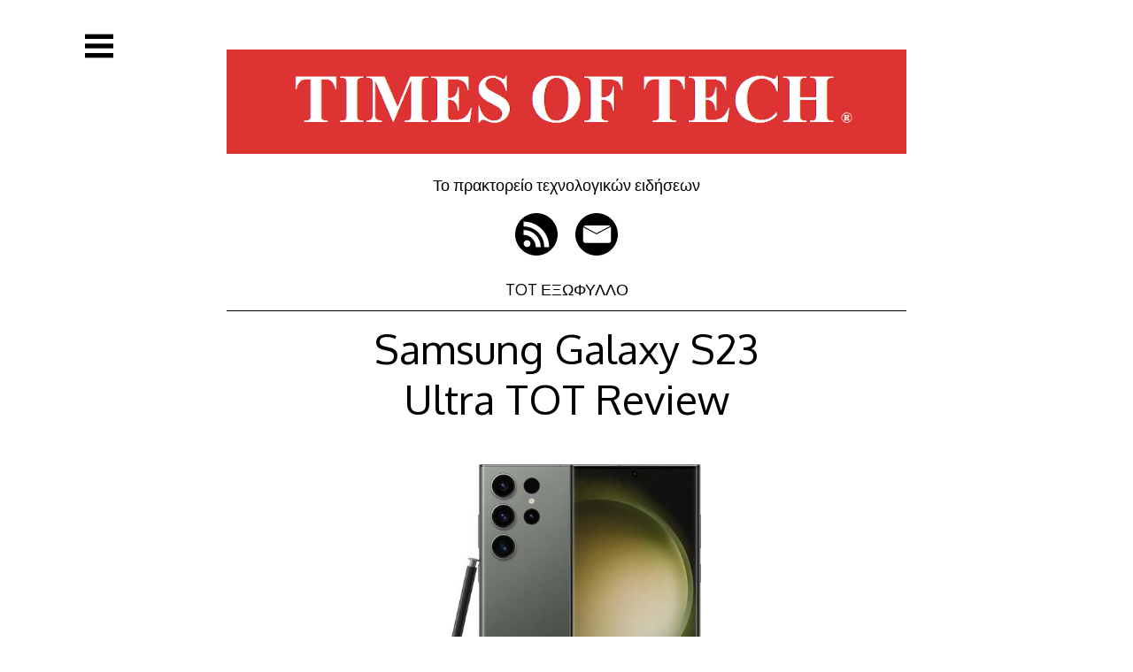

--- FILE ---
content_type: text/html; charset=UTF-8
request_url: https://www.timesoftech.gr/2023/02/06/samsung-galaxy-s23-ultra-tot-review/
body_size: 12330
content:
<!DOCTYPE html>
<html lang="el">
<head>

<meta charset="UTF-8">
<meta http-equiv="X-UA-Compatible" content="IE=edge">
<meta name="viewport" content="width=device-width, initial-scale=1">
<link rel="profile" href="http://gmpg.org/xfn/11">
<link rel="pingback" href="https://www.timesoftech.gr/xmlrpc.php">

<meta name='robots' content='index, follow, max-image-preview:large, max-snippet:-1, max-video-preview:-1' />
	<style>img:is([sizes="auto" i], [sizes^="auto," i]) { contain-intrinsic-size: 3000px 1500px }</style>
	
	<!-- This site is optimized with the Yoast SEO plugin v26.8 - https://yoast.com/product/yoast-seo-wordpress/ -->
	<title>Samsung Galaxy S23 Ultra TOT Review - TIMES OF TECH - TOT</title>
	<meta name="description" content="TOT TIMESOFTECH το πρακτορείο τεχνολογικών ειδήσεων" />
	<link rel="canonical" href="https://www.timesoftech.gr/2023/02/06/samsung-galaxy-s23-ultra-tot-review/" />
	<meta property="og:locale" content="el_GR" />
	<meta property="og:type" content="article" />
	<meta property="og:title" content="Samsung Galaxy S23 Ultra TOT Review - TIMES OF TECH - TOT" />
	<meta property="og:description" content="TOT TIMESOFTECH το πρακτορείο τεχνολογικών ειδήσεων" />
	<meta property="og:url" content="https://www.timesoftech.gr/2023/02/06/samsung-galaxy-s23-ultra-tot-review/" />
	<meta property="og:site_name" content="TIMES OF TECH" />
	<meta property="article:published_time" content="2023-02-06T13:36:41+00:00" />
	<meta property="article:modified_time" content="2023-02-20T15:49:02+00:00" />
	<meta property="og:image" content="http://32959290125.blog.com.gr/wp-content/uploads/2023/02/samsung-galaxy-s23-ultra-1.jpg" />
	<meta name="author" content="STAVROS DRAKOULIS" />
	<meta name="twitter:card" content="summary_large_image" />
	<meta name="twitter:label1" content="Συντάχθηκε από" />
	<meta name="twitter:data1" content="STAVROS DRAKOULIS" />
	<script type="application/ld+json" class="yoast-schema-graph">{"@context":"https://schema.org","@graph":[{"@type":"Article","@id":"https://www.timesoftech.gr/2023/02/06/samsung-galaxy-s23-ultra-tot-review/#article","isPartOf":{"@id":"https://www.timesoftech.gr/2023/02/06/samsung-galaxy-s23-ultra-tot-review/"},"author":{"name":"STAVROS DRAKOULIS","@id":"https://www.timesoftech.gr/#/schema/person/f3cae0db06d61334a6e724279bf95656"},"headline":"Samsung Galaxy S23 Ultra TOT Review","datePublished":"2023-02-06T13:36:41+00:00","dateModified":"2023-02-20T15:49:02+00:00","mainEntityOfPage":{"@id":"https://www.timesoftech.gr/2023/02/06/samsung-galaxy-s23-ultra-tot-review/"},"wordCount":54,"publisher":{"@id":"https://www.timesoftech.gr/#organization"},"image":{"@id":"https://www.timesoftech.gr/2023/02/06/samsung-galaxy-s23-ultra-tot-review/#primaryimage"},"thumbnailUrl":"http://32959290125.blog.com.gr/wp-content/uploads/2023/02/samsung-galaxy-s23-ultra-1.jpg","keywords":["Samsung Galaxy S23 Ultra"],"articleSection":["TOT REVIEW"],"inLanguage":"el"},{"@type":"WebPage","@id":"https://www.timesoftech.gr/2023/02/06/samsung-galaxy-s23-ultra-tot-review/","url":"https://www.timesoftech.gr/2023/02/06/samsung-galaxy-s23-ultra-tot-review/","name":"Samsung Galaxy S23 Ultra TOT Review - TIMES OF TECH - TOT","isPartOf":{"@id":"https://www.timesoftech.gr/#website"},"primaryImageOfPage":{"@id":"https://www.timesoftech.gr/2023/02/06/samsung-galaxy-s23-ultra-tot-review/#primaryimage"},"image":{"@id":"https://www.timesoftech.gr/2023/02/06/samsung-galaxy-s23-ultra-tot-review/#primaryimage"},"thumbnailUrl":"http://32959290125.blog.com.gr/wp-content/uploads/2023/02/samsung-galaxy-s23-ultra-1.jpg","datePublished":"2023-02-06T13:36:41+00:00","dateModified":"2023-02-20T15:49:02+00:00","description":"TOT TIMESOFTECH το πρακτορείο τεχνολογικών ειδήσεων","breadcrumb":{"@id":"https://www.timesoftech.gr/2023/02/06/samsung-galaxy-s23-ultra-tot-review/#breadcrumb"},"inLanguage":"el","potentialAction":[{"@type":"ReadAction","target":["https://www.timesoftech.gr/2023/02/06/samsung-galaxy-s23-ultra-tot-review/"]}]},{"@type":"ImageObject","inLanguage":"el","@id":"https://www.timesoftech.gr/2023/02/06/samsung-galaxy-s23-ultra-tot-review/#primaryimage","url":"http://32959290125.blog.com.gr/wp-content/uploads/2023/02/samsung-galaxy-s23-ultra-1.jpg","contentUrl":"http://32959290125.blog.com.gr/wp-content/uploads/2023/02/samsung-galaxy-s23-ultra-1.jpg"},{"@type":"BreadcrumbList","@id":"https://www.timesoftech.gr/2023/02/06/samsung-galaxy-s23-ultra-tot-review/#breadcrumb","itemListElement":[{"@type":"ListItem","position":1,"name":"Home","item":"https://www.timesoftech.gr/"},{"@type":"ListItem","position":2,"name":"Samsung Galaxy S23 Ultra TOT Review"}]},{"@type":"WebSite","@id":"https://www.timesoftech.gr/#website","url":"https://www.timesoftech.gr/","name":"TIMES OF TECH","description":"Το πρακτορείο τεχνολογικών ειδήσεων","publisher":{"@id":"https://www.timesoftech.gr/#organization"},"alternateName":"TOT","potentialAction":[{"@type":"SearchAction","target":{"@type":"EntryPoint","urlTemplate":"https://www.timesoftech.gr/?s={search_term_string}"},"query-input":{"@type":"PropertyValueSpecification","valueRequired":true,"valueName":"search_term_string"}}],"inLanguage":"el"},{"@type":"Organization","@id":"https://www.timesoftech.gr/#organization","name":"TOT TIMES OF TECH Το πρακτορείο τεχνολογικών ειδήσεων","alternateName":"TOT","url":"https://www.timesoftech.gr/","logo":{"@type":"ImageObject","inLanguage":"el","@id":"https://www.timesoftech.gr/#/schema/logo/image/","url":"https://www.timesoftech.gr/wp-content/uploads/2015/10/TOT-FLAG.png","contentUrl":"https://www.timesoftech.gr/wp-content/uploads/2015/10/TOT-FLAG.png","width":343,"height":291,"caption":"TOT TIMES OF TECH Το πρακτορείο τεχνολογικών ειδήσεων"},"image":{"@id":"https://www.timesoftech.gr/#/schema/logo/image/"}},{"@type":"Person","@id":"https://www.timesoftech.gr/#/schema/person/f3cae0db06d61334a6e724279bf95656","name":"STAVROS DRAKOULIS","image":{"@type":"ImageObject","inLanguage":"el","@id":"https://www.timesoftech.gr/#/schema/person/image/","url":"https://secure.gravatar.com/avatar/b10e9da782e1a4954684a2486ea349176d370b9fdb1f4c10486c7c81d3f0366d?s=96&d=mm&r=g","contentUrl":"https://secure.gravatar.com/avatar/b10e9da782e1a4954684a2486ea349176d370b9fdb1f4c10486c7c81d3f0366d?s=96&d=mm&r=g","caption":"STAVROS DRAKOULIS"},"description":"CEO &amp; FOUNDER TOT - TIMES OF TECH, SITELAB, FLY","url":"https://www.timesoftech.gr/author/stavros-drakoulis/"}]}</script>
	<!-- / Yoast SEO plugin. -->


<link rel='dns-prefetch' href='//fonts.googleapis.com' />
<link rel="alternate" type="application/rss+xml" title="Ροή RSS &raquo; TIMES OF TECH" href="https://www.timesoftech.gr/feed/" />
<link rel="alternate" type="application/rss+xml" title="Ροή Σχολίων &raquo; TIMES OF TECH" href="https://www.timesoftech.gr/comments/feed/" />
<script type="text/javascript">
/* <![CDATA[ */
window._wpemojiSettings = {"baseUrl":"https:\/\/s.w.org\/images\/core\/emoji\/16.0.1\/72x72\/","ext":".png","svgUrl":"https:\/\/s.w.org\/images\/core\/emoji\/16.0.1\/svg\/","svgExt":".svg","source":{"concatemoji":"https:\/\/www.timesoftech.gr\/wp-includes\/js\/wp-emoji-release.min.js?ver=6.8.3"}};
/*! This file is auto-generated */
!function(s,n){var o,i,e;function c(e){try{var t={supportTests:e,timestamp:(new Date).valueOf()};sessionStorage.setItem(o,JSON.stringify(t))}catch(e){}}function p(e,t,n){e.clearRect(0,0,e.canvas.width,e.canvas.height),e.fillText(t,0,0);var t=new Uint32Array(e.getImageData(0,0,e.canvas.width,e.canvas.height).data),a=(e.clearRect(0,0,e.canvas.width,e.canvas.height),e.fillText(n,0,0),new Uint32Array(e.getImageData(0,0,e.canvas.width,e.canvas.height).data));return t.every(function(e,t){return e===a[t]})}function u(e,t){e.clearRect(0,0,e.canvas.width,e.canvas.height),e.fillText(t,0,0);for(var n=e.getImageData(16,16,1,1),a=0;a<n.data.length;a++)if(0!==n.data[a])return!1;return!0}function f(e,t,n,a){switch(t){case"flag":return n(e,"\ud83c\udff3\ufe0f\u200d\u26a7\ufe0f","\ud83c\udff3\ufe0f\u200b\u26a7\ufe0f")?!1:!n(e,"\ud83c\udde8\ud83c\uddf6","\ud83c\udde8\u200b\ud83c\uddf6")&&!n(e,"\ud83c\udff4\udb40\udc67\udb40\udc62\udb40\udc65\udb40\udc6e\udb40\udc67\udb40\udc7f","\ud83c\udff4\u200b\udb40\udc67\u200b\udb40\udc62\u200b\udb40\udc65\u200b\udb40\udc6e\u200b\udb40\udc67\u200b\udb40\udc7f");case"emoji":return!a(e,"\ud83e\udedf")}return!1}function g(e,t,n,a){var r="undefined"!=typeof WorkerGlobalScope&&self instanceof WorkerGlobalScope?new OffscreenCanvas(300,150):s.createElement("canvas"),o=r.getContext("2d",{willReadFrequently:!0}),i=(o.textBaseline="top",o.font="600 32px Arial",{});return e.forEach(function(e){i[e]=t(o,e,n,a)}),i}function t(e){var t=s.createElement("script");t.src=e,t.defer=!0,s.head.appendChild(t)}"undefined"!=typeof Promise&&(o="wpEmojiSettingsSupports",i=["flag","emoji"],n.supports={everything:!0,everythingExceptFlag:!0},e=new Promise(function(e){s.addEventListener("DOMContentLoaded",e,{once:!0})}),new Promise(function(t){var n=function(){try{var e=JSON.parse(sessionStorage.getItem(o));if("object"==typeof e&&"number"==typeof e.timestamp&&(new Date).valueOf()<e.timestamp+604800&&"object"==typeof e.supportTests)return e.supportTests}catch(e){}return null}();if(!n){if("undefined"!=typeof Worker&&"undefined"!=typeof OffscreenCanvas&&"undefined"!=typeof URL&&URL.createObjectURL&&"undefined"!=typeof Blob)try{var e="postMessage("+g.toString()+"("+[JSON.stringify(i),f.toString(),p.toString(),u.toString()].join(",")+"));",a=new Blob([e],{type:"text/javascript"}),r=new Worker(URL.createObjectURL(a),{name:"wpTestEmojiSupports"});return void(r.onmessage=function(e){c(n=e.data),r.terminate(),t(n)})}catch(e){}c(n=g(i,f,p,u))}t(n)}).then(function(e){for(var t in e)n.supports[t]=e[t],n.supports.everything=n.supports.everything&&n.supports[t],"flag"!==t&&(n.supports.everythingExceptFlag=n.supports.everythingExceptFlag&&n.supports[t]);n.supports.everythingExceptFlag=n.supports.everythingExceptFlag&&!n.supports.flag,n.DOMReady=!1,n.readyCallback=function(){n.DOMReady=!0}}).then(function(){return e}).then(function(){var e;n.supports.everything||(n.readyCallback(),(e=n.source||{}).concatemoji?t(e.concatemoji):e.wpemoji&&e.twemoji&&(t(e.twemoji),t(e.wpemoji)))}))}((window,document),window._wpemojiSettings);
/* ]]> */
</script>
<style id='wp-emoji-styles-inline-css' type='text/css'>

	img.wp-smiley, img.emoji {
		display: inline !important;
		border: none !important;
		box-shadow: none !important;
		height: 1em !important;
		width: 1em !important;
		margin: 0 0.07em !important;
		vertical-align: -0.1em !important;
		background: none !important;
		padding: 0 !important;
	}
</style>
<link rel='stylesheet' id='wp-block-library-css' href='https://www.timesoftech.gr/wp-includes/css/dist/block-library/style.min.css?ver=6.8.3' type='text/css' media='all' />
<style id='classic-theme-styles-inline-css' type='text/css'>
/*! This file is auto-generated */
.wp-block-button__link{color:#fff;background-color:#32373c;border-radius:9999px;box-shadow:none;text-decoration:none;padding:calc(.667em + 2px) calc(1.333em + 2px);font-size:1.125em}.wp-block-file__button{background:#32373c;color:#fff;text-decoration:none}
</style>
<style id='global-styles-inline-css' type='text/css'>
:root{--wp--preset--aspect-ratio--square: 1;--wp--preset--aspect-ratio--4-3: 4/3;--wp--preset--aspect-ratio--3-4: 3/4;--wp--preset--aspect-ratio--3-2: 3/2;--wp--preset--aspect-ratio--2-3: 2/3;--wp--preset--aspect-ratio--16-9: 16/9;--wp--preset--aspect-ratio--9-16: 9/16;--wp--preset--color--black: #000000;--wp--preset--color--cyan-bluish-gray: #abb8c3;--wp--preset--color--white: #ffffff;--wp--preset--color--pale-pink: #f78da7;--wp--preset--color--vivid-red: #cf2e2e;--wp--preset--color--luminous-vivid-orange: #ff6900;--wp--preset--color--luminous-vivid-amber: #fcb900;--wp--preset--color--light-green-cyan: #7bdcb5;--wp--preset--color--vivid-green-cyan: #00d084;--wp--preset--color--pale-cyan-blue: #8ed1fc;--wp--preset--color--vivid-cyan-blue: #0693e3;--wp--preset--color--vivid-purple: #9b51e0;--wp--preset--gradient--vivid-cyan-blue-to-vivid-purple: linear-gradient(135deg,rgba(6,147,227,1) 0%,rgb(155,81,224) 100%);--wp--preset--gradient--light-green-cyan-to-vivid-green-cyan: linear-gradient(135deg,rgb(122,220,180) 0%,rgb(0,208,130) 100%);--wp--preset--gradient--luminous-vivid-amber-to-luminous-vivid-orange: linear-gradient(135deg,rgba(252,185,0,1) 0%,rgba(255,105,0,1) 100%);--wp--preset--gradient--luminous-vivid-orange-to-vivid-red: linear-gradient(135deg,rgba(255,105,0,1) 0%,rgb(207,46,46) 100%);--wp--preset--gradient--very-light-gray-to-cyan-bluish-gray: linear-gradient(135deg,rgb(238,238,238) 0%,rgb(169,184,195) 100%);--wp--preset--gradient--cool-to-warm-spectrum: linear-gradient(135deg,rgb(74,234,220) 0%,rgb(151,120,209) 20%,rgb(207,42,186) 40%,rgb(238,44,130) 60%,rgb(251,105,98) 80%,rgb(254,248,76) 100%);--wp--preset--gradient--blush-light-purple: linear-gradient(135deg,rgb(255,206,236) 0%,rgb(152,150,240) 100%);--wp--preset--gradient--blush-bordeaux: linear-gradient(135deg,rgb(254,205,165) 0%,rgb(254,45,45) 50%,rgb(107,0,62) 100%);--wp--preset--gradient--luminous-dusk: linear-gradient(135deg,rgb(255,203,112) 0%,rgb(199,81,192) 50%,rgb(65,88,208) 100%);--wp--preset--gradient--pale-ocean: linear-gradient(135deg,rgb(255,245,203) 0%,rgb(182,227,212) 50%,rgb(51,167,181) 100%);--wp--preset--gradient--electric-grass: linear-gradient(135deg,rgb(202,248,128) 0%,rgb(113,206,126) 100%);--wp--preset--gradient--midnight: linear-gradient(135deg,rgb(2,3,129) 0%,rgb(40,116,252) 100%);--wp--preset--font-size--small: 13px;--wp--preset--font-size--medium: 20px;--wp--preset--font-size--large: 36px;--wp--preset--font-size--x-large: 42px;--wp--preset--spacing--20: 0.44rem;--wp--preset--spacing--30: 0.67rem;--wp--preset--spacing--40: 1rem;--wp--preset--spacing--50: 1.5rem;--wp--preset--spacing--60: 2.25rem;--wp--preset--spacing--70: 3.38rem;--wp--preset--spacing--80: 5.06rem;--wp--preset--shadow--natural: 6px 6px 9px rgba(0, 0, 0, 0.2);--wp--preset--shadow--deep: 12px 12px 50px rgba(0, 0, 0, 0.4);--wp--preset--shadow--sharp: 6px 6px 0px rgba(0, 0, 0, 0.2);--wp--preset--shadow--outlined: 6px 6px 0px -3px rgba(255, 255, 255, 1), 6px 6px rgba(0, 0, 0, 1);--wp--preset--shadow--crisp: 6px 6px 0px rgba(0, 0, 0, 1);}:where(.is-layout-flex){gap: 0.5em;}:where(.is-layout-grid){gap: 0.5em;}body .is-layout-flex{display: flex;}.is-layout-flex{flex-wrap: wrap;align-items: center;}.is-layout-flex > :is(*, div){margin: 0;}body .is-layout-grid{display: grid;}.is-layout-grid > :is(*, div){margin: 0;}:where(.wp-block-columns.is-layout-flex){gap: 2em;}:where(.wp-block-columns.is-layout-grid){gap: 2em;}:where(.wp-block-post-template.is-layout-flex){gap: 1.25em;}:where(.wp-block-post-template.is-layout-grid){gap: 1.25em;}.has-black-color{color: var(--wp--preset--color--black) !important;}.has-cyan-bluish-gray-color{color: var(--wp--preset--color--cyan-bluish-gray) !important;}.has-white-color{color: var(--wp--preset--color--white) !important;}.has-pale-pink-color{color: var(--wp--preset--color--pale-pink) !important;}.has-vivid-red-color{color: var(--wp--preset--color--vivid-red) !important;}.has-luminous-vivid-orange-color{color: var(--wp--preset--color--luminous-vivid-orange) !important;}.has-luminous-vivid-amber-color{color: var(--wp--preset--color--luminous-vivid-amber) !important;}.has-light-green-cyan-color{color: var(--wp--preset--color--light-green-cyan) !important;}.has-vivid-green-cyan-color{color: var(--wp--preset--color--vivid-green-cyan) !important;}.has-pale-cyan-blue-color{color: var(--wp--preset--color--pale-cyan-blue) !important;}.has-vivid-cyan-blue-color{color: var(--wp--preset--color--vivid-cyan-blue) !important;}.has-vivid-purple-color{color: var(--wp--preset--color--vivid-purple) !important;}.has-black-background-color{background-color: var(--wp--preset--color--black) !important;}.has-cyan-bluish-gray-background-color{background-color: var(--wp--preset--color--cyan-bluish-gray) !important;}.has-white-background-color{background-color: var(--wp--preset--color--white) !important;}.has-pale-pink-background-color{background-color: var(--wp--preset--color--pale-pink) !important;}.has-vivid-red-background-color{background-color: var(--wp--preset--color--vivid-red) !important;}.has-luminous-vivid-orange-background-color{background-color: var(--wp--preset--color--luminous-vivid-orange) !important;}.has-luminous-vivid-amber-background-color{background-color: var(--wp--preset--color--luminous-vivid-amber) !important;}.has-light-green-cyan-background-color{background-color: var(--wp--preset--color--light-green-cyan) !important;}.has-vivid-green-cyan-background-color{background-color: var(--wp--preset--color--vivid-green-cyan) !important;}.has-pale-cyan-blue-background-color{background-color: var(--wp--preset--color--pale-cyan-blue) !important;}.has-vivid-cyan-blue-background-color{background-color: var(--wp--preset--color--vivid-cyan-blue) !important;}.has-vivid-purple-background-color{background-color: var(--wp--preset--color--vivid-purple) !important;}.has-black-border-color{border-color: var(--wp--preset--color--black) !important;}.has-cyan-bluish-gray-border-color{border-color: var(--wp--preset--color--cyan-bluish-gray) !important;}.has-white-border-color{border-color: var(--wp--preset--color--white) !important;}.has-pale-pink-border-color{border-color: var(--wp--preset--color--pale-pink) !important;}.has-vivid-red-border-color{border-color: var(--wp--preset--color--vivid-red) !important;}.has-luminous-vivid-orange-border-color{border-color: var(--wp--preset--color--luminous-vivid-orange) !important;}.has-luminous-vivid-amber-border-color{border-color: var(--wp--preset--color--luminous-vivid-amber) !important;}.has-light-green-cyan-border-color{border-color: var(--wp--preset--color--light-green-cyan) !important;}.has-vivid-green-cyan-border-color{border-color: var(--wp--preset--color--vivid-green-cyan) !important;}.has-pale-cyan-blue-border-color{border-color: var(--wp--preset--color--pale-cyan-blue) !important;}.has-vivid-cyan-blue-border-color{border-color: var(--wp--preset--color--vivid-cyan-blue) !important;}.has-vivid-purple-border-color{border-color: var(--wp--preset--color--vivid-purple) !important;}.has-vivid-cyan-blue-to-vivid-purple-gradient-background{background: var(--wp--preset--gradient--vivid-cyan-blue-to-vivid-purple) !important;}.has-light-green-cyan-to-vivid-green-cyan-gradient-background{background: var(--wp--preset--gradient--light-green-cyan-to-vivid-green-cyan) !important;}.has-luminous-vivid-amber-to-luminous-vivid-orange-gradient-background{background: var(--wp--preset--gradient--luminous-vivid-amber-to-luminous-vivid-orange) !important;}.has-luminous-vivid-orange-to-vivid-red-gradient-background{background: var(--wp--preset--gradient--luminous-vivid-orange-to-vivid-red) !important;}.has-very-light-gray-to-cyan-bluish-gray-gradient-background{background: var(--wp--preset--gradient--very-light-gray-to-cyan-bluish-gray) !important;}.has-cool-to-warm-spectrum-gradient-background{background: var(--wp--preset--gradient--cool-to-warm-spectrum) !important;}.has-blush-light-purple-gradient-background{background: var(--wp--preset--gradient--blush-light-purple) !important;}.has-blush-bordeaux-gradient-background{background: var(--wp--preset--gradient--blush-bordeaux) !important;}.has-luminous-dusk-gradient-background{background: var(--wp--preset--gradient--luminous-dusk) !important;}.has-pale-ocean-gradient-background{background: var(--wp--preset--gradient--pale-ocean) !important;}.has-electric-grass-gradient-background{background: var(--wp--preset--gradient--electric-grass) !important;}.has-midnight-gradient-background{background: var(--wp--preset--gradient--midnight) !important;}.has-small-font-size{font-size: var(--wp--preset--font-size--small) !important;}.has-medium-font-size{font-size: var(--wp--preset--font-size--medium) !important;}.has-large-font-size{font-size: var(--wp--preset--font-size--large) !important;}.has-x-large-font-size{font-size: var(--wp--preset--font-size--x-large) !important;}
:where(.wp-block-post-template.is-layout-flex){gap: 1.25em;}:where(.wp-block-post-template.is-layout-grid){gap: 1.25em;}
:where(.wp-block-columns.is-layout-flex){gap: 2em;}:where(.wp-block-columns.is-layout-grid){gap: 2em;}
:root :where(.wp-block-pullquote){font-size: 1.5em;line-height: 1.6;}
</style>
<link rel='stylesheet' id='st-categories-style-css' href='https://www.timesoftech.gr/wp-content/plugins/st-category-wp/css/style.css?ver=6.8.3' type='text/css' media='all' />
<link rel='stylesheet' id='st-font-awesome-ie7-css' href='https://www.timesoftech.gr/wp-content/plugins/st-category-wp/css/font-awesome-ie7.min.css?ver=6.8.3' type='text/css' media='all' />
<link rel='stylesheet' id='st-font-awesome-css' href='https://www.timesoftech.gr/wp-content/plugins/st-category-wp/css/font-awesome.min.css?ver=6.8.3' type='text/css' media='all' />
<link rel='stylesheet' id='decode-style-css' href='https://www.timesoftech.gr/wp-content/themes/decode/style.css?ver=3.0.7' type='text/css' media='all' />
<link rel='stylesheet' id='decode-font-stylesheet-css' href='//fonts.googleapis.com/css?family=Oxygen&#038;ver=6.8.3' type='text/css' media='all' />
<link rel="https://api.w.org/" href="https://www.timesoftech.gr/wp-json/" /><link rel="alternate" title="JSON" type="application/json" href="https://www.timesoftech.gr/wp-json/wp/v2/posts/18673" /><link rel="EditURI" type="application/rsd+xml" title="RSD" href="https://www.timesoftech.gr/xmlrpc.php?rsd" />
<link rel='shortlink' href='https://www.timesoftech.gr/?p=18673' />
<link rel="alternate" title="oEmbed (JSON)" type="application/json+oembed" href="https://www.timesoftech.gr/wp-json/oembed/1.0/embed?url=https%3A%2F%2Fwww.timesoftech.gr%2F2023%2F02%2F06%2Fsamsung-galaxy-s23-ultra-tot-review%2F" />
<link rel="alternate" title="oEmbed (XML)" type="text/xml+oembed" href="https://www.timesoftech.gr/wp-json/oembed/1.0/embed?url=https%3A%2F%2Fwww.timesoftech.gr%2F2023%2F02%2F06%2Fsamsung-galaxy-s23-ultra-tot-review%2F&#038;format=xml" />
		<!-- Decode Custom Colors CSS -->
		<style type="text/css">
			body, .sidebar, .sidebar-top, .menu ul ul, .header-style-ghost .site { background-color: #ffffff; }body, button, input, select, textarea, .site-title a, .menu a, .entry-title, .search-entry, .search-entry .entry-title, .entry-title a, .format-link .entry-title h2 a, .read-more, .author-name a, .explore-page .widget h1, .decode-reply-tool-plugin .replylink, .decode-reply-tool-plugin .replytrigger { color: #000000; }.page-link { border-color: #000000; }.menu ul > .menu-item-has-children > a::after, .menu ul > .page_item_has_children > a::after { border-top-color: #000000; }.footer-menu ul > .menu-item-has-children > a::after, .footer-menu ul > .page_item_has_children > a::after { border-bottom-color: #000000; }.menu-icon, .close-icon, .social-icon-fill { fill: #000000; }a, .no-touch a:hover, button, input[type=button], input[type=reset], input[type=submit], .no-touch .site-title a:hover, .no-touch .menu a:hover, .menu ul li.open > a, .sidebar-menu a, .menu .current-menu-item > a, .menu .current_page_item > a, .no-touch .search-entry:hover, .no-touch .search-entry:hover .entry-title, .no-touch article .date a:hover, .no-touch .format-link .entry-title a:hover, .no-touch .comment-metadata a:hover, .no-touch .decode-reply-tool-plugin .replylink:hover { color: #000000; }.no-touch button:hover, .no-touch input[type=button]:hover, .no-touch input[type=reset]:hover, .no-touch input[type=submit]:hover, .no-touch input[type=text]:focus, .touch input[type=text]:focus, .no-touch input[type=email]:focus, .touch input[type=email]:focus, .no-touch input[type=password]:focus, .touch input[type=password]:focus, .no-touch input[type=search]:focus, .touch input[type=search]:focus, .no-touch input[type=tel]:focus, .touch input[type=tel]:focus, .no-touch input[type=url]:focus, .touch input[type=url]:focus, .no-touch textarea:focus, .touch textarea:focus, .no-touch .site-description a:hover, .no-touch .entry-content a:hover, a .page-link, .no-touch .categories a:hover, .no-touch .tags a:hover, .no-touch .comments-link a:hover, .no-touch .edit-link a:hover, .no-touch .author-site a:hover, .no-touch .theme-info a:hover, .no-touch .site-colophon a:hover, .site-header, .menu ul ul, .menu a:focus, .site-breadcrumbs, .page-title, .post blockquote, .page blockquote, .entry-footer, .entry-header .entry-meta, .search .entry-footer, .sidebar-top, .sidebar-style-constant .sidebar.left, .sidebar-style-constant .sidebar.right, .explore-page .widget h1 { border-color: #000000; }.no-touch .menu ul > .menu-item-has-children > a:hover::after, .no-touch .menu ul > .page_item_has_children > a:hover::after, .menu ul li.open > a::after, .sidebar-menu ul .menu-item-has-children > a::after, .sidebar-menu ul .page_item_has_children > a::after, .menu ul > .current_page_item.menu-item-has-children > a::after, .menu ul > .current_page_item.page_item_has_children > a::after { border-top-color: #000000; }.no-touch .footer-menu ul > .menu-item-has-children > a:hover::after, .no-touch .footer-menu ul > .page_item_has_children > a:hover::after, .footer-menu ul > li.open > a::after, .footer-menu ul > .current_page_item.menu-item-has-children > a::after, .footer-menu ul > .current_page_item.page_item_has_children > a::after { border-bottom-color: #000000; }.no-touch a:active, .no-touch button:focus, .touch button:focus, .no-touch button:active, .touch button:active, .no-touch input[type=button]:focus, .touch input[type=button]:focus, .no-touch input[type=button]:active, .touch input[type=button]:active, .no-touch input[type=reset]:focus, .touch input[type=reset]:focus, .no-touch input[type=reset]:active, .touch input[type=reset]:active, .no-touch input[type=submit]:focus, .touch input[type=submit]:focus, .no-touch input[type=submit]:active, .touch input[type=submit]:active, .no-touch .site-title a:active, .no-touch .menu a:active, .no-touch .sidebar-menu a:hover, .sidebar-menu ul li.open > a, .menu .current-menu-item > a:hover, .menu .current_page_item > a:hover, .sidebar-menu ul .current-menu-item > a, .sidebar-menu ul .current_page_item > a, .no-touch .sidebar-content a:hover, .no-touch .search-entry:active, .no-touch .search-entry:active .entry-title, .no-touch article .date a:active, .no-touch .format-link .entry-title a:active, .no-touch .comment-metadata a:active, .no-touch .site-description a:active, .decode-reply-tool-plugin .replylink:active, .no-touch .decode-reply-tool-plugin .replylink:active { color: #dd3333; }.no-touch button:focus, .touch button:focus, .no-touch button:active, .touch button:active, .no-touch input[type=button]:focus, .touch input[type=button]:focus, .no-touch input[type=button]:active, .touch input[type=button]:active, .no-touch input[type=reset]:focus, .touch input[type=reset]:focus, .no-touch input[type=reset]:active, .touch input[type=reset]:active, .no-touch input[type=submit]:focus, .touch input[type=submit]:focus, .no-touch input[type=submit]:active, .touch input[type=submit]:active, .no-touch .site-description a:active, .no-touch .entry-content a:active, a .page-link:active .no-touch .categories a:active, .no-touch .tags a:active, .no-touch .comments-link a:active, .no-touch .edit-link a:active, .no-touch .author-site a:active, .no-touch .theme-info a:active, .no-touch .site-colophon a:active { border-color: #dd3333; }.no-touch .menu ul > .menu-item-has-children > a:active::after, .no-touch .menu ul > .page_item_has_children > a:active::after, .no-touch .sidebar-menu ul .menu-item-has-children > a:hover::after, .no-touch .sidebar-menu ul .page_item_has_children > a:hover::after, .sidebar-menu ul li.open > a::after, .sidebar-menu ul .current_page_item.menu-item-has-children > a::after, .sidebar-menu ul .current_page_item.page_item_has_children > a::after { border-top-color: #dd3333; }.no-touch .footer-menu ul > .menu-item-has-children > a:active::after, .no-touch .footer-menu ul > .page_item_has_children > a:active::after { border-bottom-color: #dd3333; }.no-touch input[type=text]:hover, .no-touch input[type=email]:hover, .no-touch input[type=password]:hover, .no-touch input[type=search]:hover, .no-touch input[type=tel]:hover, .no-touch input[type=url]:hover, .no-touch textarea:hover, article .tags, article .categories, article .date, article .date a, .comment-metadata a, .search .page-header input[type=search] { color: #000000; }.no-touch input[type=text]:hover, .no-touch input[type=email]:hover, .no-touch input[type=password]:hover, .no-touch input[type=search]:hover, .no-touch input[type=tel]:hover, .no-touch input[type=url]:hover, .no-touch textarea:hover, .no-touch .search .page-header input[type=search]:hover { border-color: #000000; }.no-touch input[type=text]:focus, .touch input[type=text]:focus, .no-touch input[type=email]:focus, .touch input[type=email]:focus, .no-touch input[type=password]:focus, .touch input[type=password]:focus, .no-touch input[type=search]:focus, .touch input[type=search]:focus, .no-touch input[type=tel]:focus, .touch input[type=tel]:focus, .no-touch input[type=url]:focus, .touch input[type=url]:focus, .no-touch textarea:focus, .touch textarea:focus { color: #000000; }.no-touch input[type=text]:focus, .touch input[type=text]:focus, .no-touch input[type=email]:focus, .touch input[type=email]:focus, .no-touch input[type=password]:focus, .touch input[type=password]:focus, .no-touch input[type=search]:focus, .touch input[type=search]:focus, .no-touch input[type=tel]:focus, .touch input[type=tel]:focus, .no-touch input[type=url]:focus, .touch input[type=url]:focus, .no-touch textarea:focus, .touch textarea:focus, .no-touch .search .page-header input[type=search]:focus, .touch .search .page-header input[type=search]:focus { border-color: #000000; }
			@media (min-width: 68.5em) {
				.site-main {
					max-width: none;
				}

				.site-main { width: 43%; }			}
		</style>
		<style type="text/css" id="custom-background-css">
body.custom-background { background-color: #ffffff; }
</style>
	<link rel="icon" href="https://www.timesoftech.gr/wp-content/uploads/2016/01/cropped-TOT-FLAG-32x32.png" sizes="32x32" />
<link rel="icon" href="https://www.timesoftech.gr/wp-content/uploads/2016/01/cropped-TOT-FLAG-192x192.png" sizes="192x192" />
<link rel="apple-touch-icon" href="https://www.timesoftech.gr/wp-content/uploads/2016/01/cropped-TOT-FLAG-180x180.png" />
<meta name="msapplication-TileImage" content="https://www.timesoftech.gr/wp-content/uploads/2016/01/cropped-TOT-FLAG-270x270.png" />
</head>

<body class="wp-singular post-template-default single single-post postid-18673 single-format-standard custom-background wp-theme-decode sidebar-style-closing sidebar-style-left">
	
<div id="page" class="hfeed site">
	
	<a class="skip-link screen-reader-text" href="#content">Μετάβαση στο περιεχόμενο</a>
	
				
				<button id="sidebar-link" class="sidebar-link SidebarLink left" title="Εμφάνιση πλευρικής στήλης">
				<svg width="100%" height="100%" viewBox="0 0 240 200" version="1.1" xmlns="http://www.w3.org/2000/svg">
					<g class="menu-icon" fill-rule="evenodd">
						<path d="M0,160 L0,200 L240,200 L240,160 L0,160 Z M0,160"></path>
						<path d="M0,80 L0,120 L240,120 L240,80 L0,80 Z M0,80"></path>
						<path d="M0,0 L0,40 L240,40 L240,0 L0,0 Z M0,0"></path>
					</g>
				</svg>
			</button>
					<header id="masthead" class="site-header" role="banner">
				
		<div class="site-branding">
				
													<a class="site-logo-link" href="https://www.timesoftech.gr/" title="TIMES OF TECH" rel="home">
							<img class="site-logo" src="https://www.timesoftech.gr/wp-content/uploads/2017/01/cropped-TIMES-OF-TECH-το-πρακτορείο-τεχνολογικών-ειδήσεων.png" height="147" width="958" alt="">
						</a>
									
						
											<h2 class="site-description">Το πρακτορείο τεχνολογικών ειδήσεων</h2>
										
		</div><!-- .site-branding -->
		
		
<div class="contact-links">
	<div class="contact-links-container">
				
		
		
				
				
				
				
								
				
				
				
								
				
				
				
				
				
				
				
				
				
		
				
				
				
				
				
				
				
				
				
				
				
				
				
				
				
				
				
				
				
				
				
				
				
				
				
				
				
				
				
					
				
				
		
		
		
		
		
		
		
				
					<a class="contact-link RSSLink" href="https://www.timesoftech.gr/feed/">
				<svg width="200px" height="200px" viewBox="0 0 200 200" version="1.1" xmlns="http://www.w3.org/2000/svg">
					<g stroke="none" stroke-width="1" fill="none" fill-rule="evenodd">
					<path class="social-icon-fill SocialIconFill" d="M100,0 C155.228476,-3.41060513e-14 200,44.771524 200,100 C200,155.228476 155.228476,200 100,200 C44.771524,200 0,155.228476 0,100 C0,44.771524 44.771524,3.03201907e-14 100,0 Z M40.0135555,79.4855784 L40.0135555,102.780614 C55.2214198,102.790103 69.6051125,108.763989 80.3694989,119.544636 C91.1311742,130.291394 97.0806631,144.696768 97.1050629,159.95749 L97.1131962,159.95749 L97.1131962,159.999512 L120.504488,159.999512 C120.485511,137.809245 111.465711,117.709228 96.8827535,103.115434 C82.2970845,88.5243505 62.2051899,79.4991339 40.0135555,79.4855784 Z M44.7525423,155.112773 L44.7471201,155.112773 L44.7525423,155.118195 L44.7525423,155.112773 C47.7008537,158.048883 51.7200459,159.849046 56.1947014,159.849046 C60.6747791,159.849046 64.7034602,158.054305 67.6531271,155.118195 L67.6639714,155.112773 C70.6082161,152.172597 72.4056694,148.168318 72.4165138,143.718064 C72.4056694,139.259678 70.6082161,135.255399 67.6531271,132.304378 L67.6585492,132.304378 L67.6531271,132.300311 L67.6531271,132.304378 C64.6993935,129.369624 60.6747791,127.55726 56.1947014,127.55726 C51.7214015,127.55726 47.7022092,129.365557 44.7525423,132.304378 L44.7525423,132.300311 C41.8110087,135.24591 40,139.259678 40,143.718064 C40,148.17374 41.8110087,152.173952 44.7525423,155.112773 Z M40.0555774,62.9029686 C93.5271714,62.9416349 136.994841,106.477281 137.030841,159.999512 L160,159.999512 C159.984,126.919781 146.538769,96.9493582 124.809601,75.2055351 C103.073766,53.4683787 73.1233263,40.0151548 40.0555774,40.0004883 Z M40.0555774,62.9029686" fill="#444444"></path>
					</g>
				</svg>
			</a>
				
					<a class="contact-link EmailLink" href="mailto:t%69me&#115;&#111;&#102;&#116;%65c%68c%6fm%6d%40%67%6da%69l.%63&#111;m">
				<svg width="200px" height="200px" viewBox="0 0 200 200" version="1.1" xmlns="http://www.w3.org/2000/svg">
					<g stroke="none" stroke-width="1" fill="none" fill-rule="evenodd">
					<path class="social-icon-fill SocialIconFill" d="M47.525,58.4312 C44.0017303,58.4312 40.8759923,60.0775002 38.8740909,62.6461034 L99.75,94.8175812 L163.968171,60.8797969 C162.084984,59.347607 159.678721,58.4312 157.05,58.4312 Z M36.8768341,66.781991 C36.6754591,67.614632 36.5688,68.4849911 36.5688,69.3812 L36.5688,129.6188 C36.5688,135.6864 41.4574,140.5688 47.525,140.5688 L157.05,140.5688 C163.1176,140.5688 168,135.6864 168,129.6188 L168,69.3812 C168,67.6380936 167.597054,65.9928022 166.878815,64.5329757 L99.7671275,100 L99.75,99.9564542 L99.7328725,100 Z M100,0 C155.2286,0 200,44.7714 200,100 C200,155.2286 155.2286,200 100,200 C44.7714,200 0,155.2286 0,100 C0,44.7714 44.7714,0 100,0 Z M173,61.2980665 L171.309648,57 Z M173,61.2980665" fill="#444444"></path>
					</g>
				</svg>
			</a>
				
					</div>
</div><!-- .contact-links -->
		<nav id="header-menu" class="menu horizontal-menu header-menu" role="navigation"><ul><li id="menu-item-19181" class="menu-item menu-item-type-post_type menu-item-object-page menu-item-19181"><a href="https://www.timesoftech.gr/tot-times-of-tech-eksofilo/">TOT ΕΞΩΦΥΛΛΟ</a></li>
</ul></nav><!-- #header-menu -->		
				
	</header><!-- #masthead -->
	
			
		
	<div id="content" class="site-content ">
		
<div id="primary" class="content-area">
	<main id="main" class="site-main" role="main">

	
		

			<article id="post-18673" class="post-18673 post type-post status-publish format-standard hentry category-tot-review tag-samsung-galaxy-s23-ultra">
				
		<header class="entry-header">
						<h1 class="entry-title">Samsung Galaxy S23 Ultra TOT Review</h1>
					</header><!-- .entry-header -->
		
		<div class="entry-content">
			<p><img fetchpriority="high" decoding="async" class=" wp-image-18647 aligncenter" src="http://32959290125.blog.com.gr/wp-content/uploads/2023/02/samsung-galaxy-s23-ultra-1.jpg" alt="" width="304" height="311" srcset="https://www.timesoftech.gr/wp-content/uploads/2023/02/samsung-galaxy-s23-ultra-1.jpg 636w, https://www.timesoftech.gr/wp-content/uploads/2023/02/samsung-galaxy-s23-ultra-1-420x429.jpg 420w" sizes="(max-width: 304px) 100vw, 304px" /></p>
<p><span id="more-18673"></span></p>
<p><strong>Βαθμολογία</strong></p>
<p>Εμφάνιση 7<br />
Ποιότητα κατασκευής 10<br />
Πρακτικότητα 10<br />
Απόδοση περιβάλλοντος λογισμικού 10<br />
Απόδοση λειτουργίας 10<br />
Κεντρική κάμερα Φωτογραφεία 10<br />
Κεντρική κάμερα βίντεο 10<br />
Εμπρόσθια κάμερα Φωτογραφεία 10<br />
Εμπρόσθια κάμερα βίντεο 10<br />
Οθόνη 10<br />
Ήχος 10<br />
Απόδοση Μπαταρίας 10<br />
Σχέση ποιότητας και τιμής Ναι<br />
Αξία μεταπώλησης Ναι<br />
Κοινωνικό στάτους Ναι</p>
<h2 style="text-align: center;">Λίγα λόγια</h2>
<p>Είναι σίγουρα το καλύτερο Samsung Galaxy που έχει κυκλοφορήσει στην αγορά και το καλύτερο Android Smartphone μέχρι σήμερα, Χωρίς υπερβολές, έχει την καλύτερη οθόνη στην αγορά και τις καλύτερες κάμερες στην αγορά! Είναι ένα Samsung Galaxy Note που έχει βαφτιστεί Galaxy S! Είναι παράξενη και κατακριτέα η έλλειψη νέας εμφάνισης και πολύ θετική η έλευση επεξεργαστών Qualcomm snapdragon και στην Ευρώπη, αν και δεν είναι &#8211; ήταν τόσο πρόβλημα οι Samsung Exynos σαν επεξεργαστές, αν και οι Snapdragon φαίνεται να είναι ποιο αποδοτικοί.</p>
<p><strong>Samsung Galaxy S23 Ultra</strong></p>
<p>Οθόνη 6.8 Dynamic Amoled QHD+ 120Hz<br />
Επεξεργαστής Snapdragon 8 Jen 2<br />
Μνήμη RAM 8GB / 12GB<br />
Αποθηκευτικός χώρος 256GB / 512GB / 1TR<br />
Κάμερα 200MP + 10MP + 12MP + 10MP<br />
Εμπρόσθια κάμερα 12MP<br />
Μπαταρία 5000mAh<br />
Λειτουργικό σύστημα Android 13<br />
Αισθητήρα δακτυλικών αποτυπωμάτων, WiFi, Bluetooth 5.0, GPS, NFC, 4G LTE, 5G, Υποδοχή USB Type-C, IP68, Πενάκι</p>
		</div>
		
				
		<footer class="entry-footer">
				
		<section class="author-section cf vcard">
			
			<div class="author-image photo"><a href="https://www.timesoftech.gr/author/stavros-drakoulis/" rel="author"><img alt='' src='https://secure.gravatar.com/avatar/b10e9da782e1a4954684a2486ea349176d370b9fdb1f4c10486c7c81d3f0366d?s=250&#038;d=mm&#038;r=g' srcset='https://secure.gravatar.com/avatar/b10e9da782e1a4954684a2486ea349176d370b9fdb1f4c10486c7c81d3f0366d?s=500&#038;d=mm&#038;r=g 2x' class='avatar avatar-250 photo' height='250' width='250' decoding='async'/></a></div>
			
			<div class="author-text">
				<div class="author-name fn n"><a href="https://www.timesoftech.gr/author/stavros-drakoulis/" rel="author">STAVROS DRAKOULIS</a></div>
								<div class="author-bio note">CEO &amp; FOUNDER TOT - TIMES OF TECH, SITELAB, FLY</div>
			</div>
			
		</section>
	
				
						
			<div class="entry-meta">
				<p class="tags">Ετικετοποιημένο ως:<a href="https://www.timesoftech.gr/tag/samsung-galaxy-s23-ultra/" rel="tag">Samsung Galaxy S23 Ultra</a></p>
				<p class="categories">Κατηγοριοποιημένο σε&#058; <a href="https://www.timesoftech.gr/category/tot-review/" rel="category tag">TOT REVIEW</a></p>
									<p class="date"><span class="posted-on">Αναρτήθηκε στις <a href="https://www.timesoftech.gr/2023/02/06/samsung-galaxy-s23-ultra-tot-review/" rel="bookmark"><time class="entry-date published" datetime="2023-02-06T15:36:41+02:00">6 Φεβρουαρίου 2023</time><time class="updated screen-reader-text" datetime="2023-02-20T17:49:02+02:00">20 Φεβρουαρίου 2023</time></a></span><span class="byline"> από <span class="author vcard"><a class="url fn n" href="https://www.timesoftech.gr/author/stavros-drakoulis/">STAVROS DRAKOULIS</a></span></span></p>
							</div>
		</footer><!-- .entry-footer -->
		
			</article><!-- #post-18673 -->
		
		
		 
	
	</main><!-- #main -->
	
	
	<nav class="navigation post-navigation" aria-label="Άρθρα">
		<h2 class="screen-reader-text">Πλοήγηση άρθρων</h2>
		<div class="nav-links"><div class="nav-previous"><a href="https://www.timesoftech.gr/2023/02/06/samsung-galaxy-s23-tot-review-2/" rel="prev">Samsung Galaxy S23+ TOT Review</a></div><div class="nav-next"><a href="https://www.timesoftech.gr/2023/02/06/poco-x5-series-global-launch-event-tot-tv/" rel="next">POCO X5 series global Launch Event TOT TV</a></div></div>
	</nav>
</div><!-- #primary -->


	</div><!-- #content -->
	
	<footer id="colophon" class="site-footer" role="contentinfo">
	
	<nav id="footer-menu" class="menu horizontal-menu footer-menu" role="navigation"><ul><li id="menu-item-19839" class="menu-item menu-item-type-post_type menu-item-object-page menu-item-19839"><a href="https://www.timesoftech.gr/tot-play/">TOT PLAY</a></li>
<li id="menu-item-19852" class="menu-item menu-item-type-post_type menu-item-object-page menu-item-19852"><a href="https://www.timesoftech.gr/tot-radio/">TOT RADIO</a></li>
<li id="menu-item-19864" class="menu-item menu-item-type-post_type menu-item-object-page menu-item-19864"><a href="https://www.timesoftech.gr/tot-social-media/">TOT SOCIAL MEDIA</a></li>
<li id="menu-item-19182" class="menu-item menu-item-type-post_type menu-item-object-page menu-item-19182"><a href="https://www.timesoftech.gr/tot-times-of-tech-plirofories/">TOT ΠΛΗΡΟΦΟΡΙΕΣ</a></li>
</ul></nav><!-- #footer-menu -->
		<div class="site-colophon">
		<p>TOT - TIMES OF TECH® ©2015-2026 / STAVROS DRAKOULIS COMPANY®</p>
	</div><!-- .site-colophon -->
		
		
	</footer><!-- #colophon -->
	</div><!-- #page -->


	
<div id="sidebar" class="sidebar left">
	<div id="sidebar-top" class="sidebar-top SidebarTop clearfix">
		<button id="sidebar-close" class="sidebar-close SidebarClose" title="Απόκρυψη Πλευρικής Στήλης">
			<svg width="100%" height="100%" viewBox="0 0 200 200" version="1.1" xmlns="http://www.w3.org/2000/svg">
			<path class="close-icon" d="M0,172.881356 L72.8813559,100 L1.0658141e-14,27.1186441 L27.1186441,-2.84217094e-14 L100,72.8813559 L172.881356,0 L200,27.1186441 L127.118644,100 L200,172.881356 L172.881356,200 L100,127.118644 L27.1186441,200 Z M0,172.881356" fill="#444444"></path>
			</svg>
		</button>
	</div>
	<div class="sidebar-content">

		
		<div class="widget-area" role="complementary">
	
				<aside id="st_category-3" class="widget widget_st_category"><div id='st-categories' class='style1'><div class='main'><div class='head'><h2 class="widgettitle">.</h2>
</div><div class='content'><ul class='st_cat_list_dropdown'>	<li class="cat-item cat-item-515"><a href="https://www.timesoftech.gr/category/gadget/" title="View all posts filed under GADGET">GADGET</a><span></span>
</li>
	<li class="cat-item cat-item-922"><a href="https://www.timesoftech.gr/category/pc-tv/" title="View all posts filed under PC &amp; TV">PC &amp; TV</a><span></span>
</li>
	<li class="cat-item cat-item-2"><a href="https://www.timesoftech.gr/category/smartphone-tablet/" title="View all posts filed under SMARTPHONE &amp; TABLET">SMARTPHONE &amp; TABLET</a><span></span>
</li>
	<li class="cat-item cat-item-59"><a href="https://www.timesoftech.gr/category/tot-books/" title="View all posts filed under TOT BOOKS">TOT BOOKS</a><span></span>
</li>
	<li class="cat-item cat-item-11"><a href="https://www.timesoftech.gr/category/tot-review/" title="View all posts filed under TOT REVIEW">TOT REVIEW</a><span></span>
</li>
	<li class="cat-item cat-item-4"><a href="https://www.timesoftech.gr/category/tot-talks-events/" title="View all posts filed under TOT TALKS &amp; EVENTS">TOT TALKS &amp; EVENTS</a><span></span>
</li>
	<li class="cat-item cat-item-15"><a href="https://www.timesoftech.gr/category/tot-tv/" title="View all posts filed under TOT TV">TOT TV</a><span></span>
</li>
	<li class="cat-item cat-item-2207"><a href="https://www.timesoftech.gr/category/tot-apopsh/" title="View all posts filed under TOT ΑΠΟΨΗ">TOT ΑΠΟΨΗ</a><span></span>
</li>
	<li class="cat-item cat-item-918"><a href="https://www.timesoftech.gr/category/tot-eksofilo/" title="View all posts filed under TOT ΕΞΩΦΥΛΛΑ">TOT ΕΞΩΦΥΛΛΑ</a><span></span>
</li>
	<li class="cat-item cat-item-5"><a href="https://www.timesoftech.gr/category/epistimh-texnologia/" title="View all posts filed under ΕΠΙΣΤΗΜΗ &amp; ΤΕΧΝΟΛΟΓΙΑ">ΕΠΙΣΤΗΜΗ &amp; ΤΕΧΝΟΛΟΓΙΑ</a><span></span>
</li>
	<li class="cat-item cat-item-6"><a href="https://www.timesoftech.gr/category/ereynes/" title="View all posts filed under ΕΡΕΥΝΕΣ">ΕΡΕΥΝΕΣ</a><span></span>
</li>
	<li class="cat-item cat-item-7"><a href="https://www.timesoftech.gr/category/etaireies-oikonomika/" title="View all posts filed under ΕΤΑΙΡΕΙΕΣ &amp; ΟΙΚΟΝΟΜΙΚΑ">ΕΤΑΙΡΕΙΕΣ &amp; ΟΙΚΟΝΟΜΙΚΑ</a><span></span>
</li>
	<li class="cat-item cat-item-8"><a href="https://www.timesoftech.gr/category/logismika-efarmoges/" title="View all posts filed under ΛΟΓΙΣΜΙΚΑ &amp; ΕΦΑΡΜΟΓΕΣ">ΛΟΓΙΣΜΙΚΑ &amp; ΕΦΑΡΜΟΓΕΣ</a><span></span>
</li>
	<li class="cat-item cat-item-2245"><a href="https://www.timesoftech.gr/category/oxhmata/" title="View all posts filed under ΟΧΗΜΑΤΑ">ΟΧΗΜΑΤΑ</a><span></span>
</li>
	<li class="cat-item cat-item-12"><a href="https://www.timesoftech.gr/category/sinentefksis/" title="View all posts filed under ΣΥΝΕΝΤΕΥΞΕΙΣ">ΣΥΝΕΝΤΕΥΞΕΙΣ</a><span></span>
</li>
	<li class="cat-item cat-item-1"><a href="https://www.timesoftech.gr/category/search/" title="View all posts filed under ΤOT SEARCH">ΤOT SEARCH</a><span></span>
</li>
</ul></div></div></div><script type='text/javascript'>
                    	jQuery(document).ready(function($) {
                            var menu_ul = $('#st-categories .st_cat_list_dropdown li ul')
                            menu_ul.prev().addClass('toogle');
                            
                            var menu_toogle  = $('#st-categories .st_cat_list_dropdown li span.toogle');
                    	    
                    	    menu_ul.show();
                            menu_toogle.addClass('active');
                    	    menu_toogle.click(function(e) {
                    	        e.preventDefault();
                    	        if(!$(this).hasClass('active')) {
             	                      $(this).prev().addClass('active');
                    	            $(this).addClass('active').next().stop(true,true).slideDown('normal');
                    	        } else {
                                    $(this).next().stop(true,true).slideUp('normal');
                    	            $(this).removeClass('active');
                                    $(this).prev().removeClass('active');
                    	        }
                    	    });
                    	
                    	});
                    </script></aside>				
	</div><!-- .widget-area -->
		
	</div>
</div><!-- #sidebar -->

<script type="speculationrules">
{"prefetch":[{"source":"document","where":{"and":[{"href_matches":"\/*"},{"not":{"href_matches":["\/wp-*.php","\/wp-admin\/*","\/wp-content\/uploads\/*","\/wp-content\/*","\/wp-content\/plugins\/*","\/wp-content\/themes\/decode\/*","\/*\\?(.+)"]}},{"not":{"selector_matches":"a[rel~=\"nofollow\"]"}},{"not":{"selector_matches":".no-prefetch, .no-prefetch a"}}]},"eagerness":"conservative"}]}
</script>
<script type="text/javascript" src="https://www.timesoftech.gr/wp-content/themes/decode/scripts/decode.js?ver=3.0.9" id="decode-scripts-js"></script>

</body>
</html>